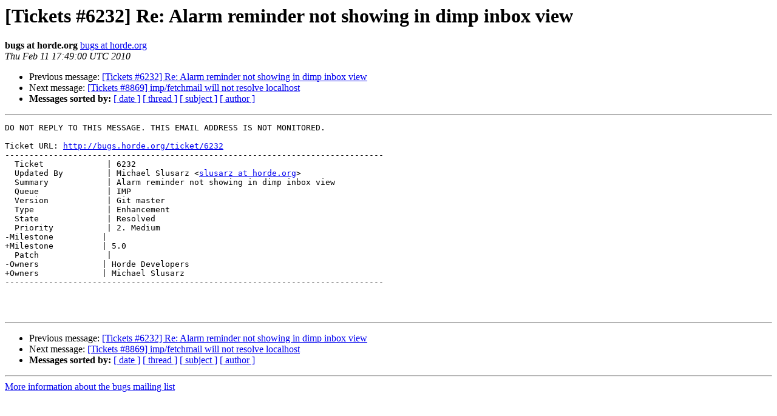

--- FILE ---
content_type: text/html
request_url: https://lists.horde.org/archives/bugs/Week-of-Mon-20100208/048086.html
body_size: 1097
content:
<!DOCTYPE HTML PUBLIC "-//W3C//DTD HTML 3.2//EN">
<HTML>
 <HEAD>
   <TITLE> [Tickets #6232] Re: Alarm reminder not showing in dimp inbox view
   </TITLE>
   <LINK REL="Index" HREF="index.html" >
   <LINK REL="made" HREF="mailto:bugs%40lists.horde.org?Subject=Re%3A%20%5BTickets%20%236232%5D%20Re%3A%20Alarm%20reminder%20not%20showing%20in%20dimp%20inbox%20view&In-Reply-To=%3C20100211124900.Horde.ey9kh8snj34gcog4cw0s4804%40bugs.horde.org%3E">
   <META NAME="robots" CONTENT="index,nofollow">
   <META http-equiv="Content-Type" content="text/html; charset=us-ascii">
   <LINK REL="Previous"  HREF="048085.html">
   <LINK REL="Next"  HREF="048088.html">
 </HEAD>
 <BODY BGCOLOR="#ffffff">
   <H1>[Tickets #6232] Re: Alarm reminder not showing in dimp inbox view</H1>
    <B>bugs at horde.org</B> 
    <A HREF="mailto:bugs%40lists.horde.org?Subject=Re%3A%20%5BTickets%20%236232%5D%20Re%3A%20Alarm%20reminder%20not%20showing%20in%20dimp%20inbox%20view&In-Reply-To=%3C20100211124900.Horde.ey9kh8snj34gcog4cw0s4804%40bugs.horde.org%3E"
       TITLE="[Tickets #6232] Re: Alarm reminder not showing in dimp inbox view">bugs at horde.org
       </A><BR>
    <I>Thu Feb 11 17:49:00 UTC 2010</I>
    <P><UL>
        <LI>Previous message: <A HREF="048085.html">[Tickets #6232] Re: Alarm reminder not showing in dimp inbox view
</A></li>
        <LI>Next message: <A HREF="048088.html">[Tickets #8869] imp/fetchmail will not resolve localhost
</A></li>
         <LI> <B>Messages sorted by:</B> 
              <a href="date.html#48086">[ date ]</a>
              <a href="thread.html#48086">[ thread ]</a>
              <a href="subject.html#48086">[ subject ]</a>
              <a href="author.html#48086">[ author ]</a>
         </LI>
       </UL>
    <HR>  
<!--beginarticle-->
<PRE>DO NOT REPLY TO THIS MESSAGE. THIS EMAIL ADDRESS IS NOT MONITORED.

Ticket URL: <A HREF="http://bugs.horde.org/ticket/6232">http://bugs.horde.org/ticket/6232</A>
------------------------------------------------------------------------------
  Ticket             | 6232
  Updated By         | Michael Slusarz &lt;<A HREF="http://lists.horde.org/mailman/listinfo/bugs">slusarz at horde.org</A>&gt;
  Summary            | Alarm reminder not showing in dimp inbox view
  Queue              | IMP
  Version            | Git master
  Type               | Enhancement
  State              | Resolved
  Priority           | 2. Medium
-Milestone          |
+Milestone          | 5.0
  Patch              |
-Owners             | Horde Developers
+Owners             | Michael Slusarz
------------------------------------------------------------------------------



</PRE>





<!--endarticle-->
    <HR>
    <P><UL>
        <!--threads-->
	<LI>Previous message: <A HREF="048085.html">[Tickets #6232] Re: Alarm reminder not showing in dimp inbox view
</A></li>
	<LI>Next message: <A HREF="048088.html">[Tickets #8869] imp/fetchmail will not resolve localhost
</A></li>
         <LI> <B>Messages sorted by:</B> 
              <a href="date.html#48086">[ date ]</a>
              <a href="thread.html#48086">[ thread ]</a>
              <a href="subject.html#48086">[ subject ]</a>
              <a href="author.html#48086">[ author ]</a>
         </LI>
       </UL>

<hr>
<a href="http://lists.horde.org/mailman/listinfo/bugs">More information about the bugs
mailing list</a><br>
</body></html>
